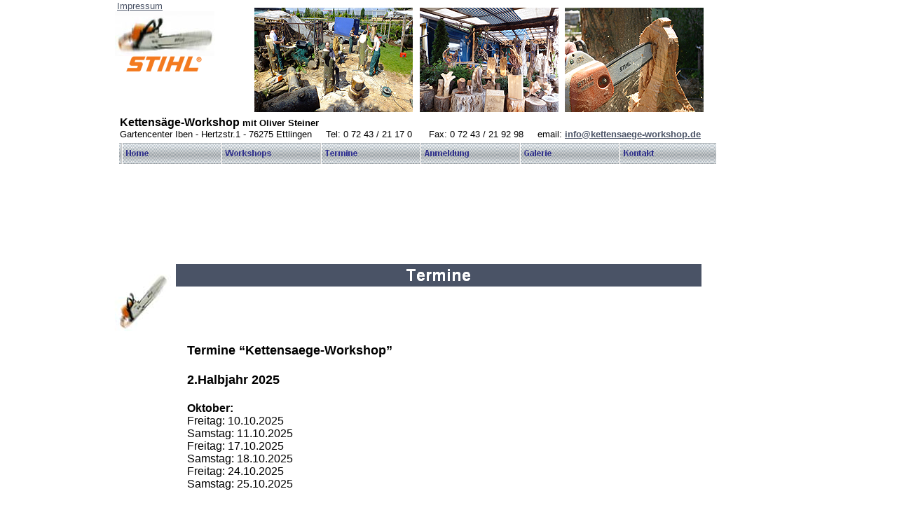

--- FILE ---
content_type: text/html
request_url: http://kettensaege-workshop.de/html/termine.html
body_size: 3499
content:

<!DOCTYPE HTML PUBLIC "-//W3C//DTD HTML 4.0 Transitional//EN">
<HTML>
<HEAD>
<TITLE>Termine</TITLE>
<META HTTP-EQUIV="Content-Type" CONTENT="text/html; charset=ISO-8859-1">
<META NAME="Generator" CONTENT="NetObjects Fusion 8 für Windows">
<SCRIPT>
<!--
function F_loadRollover(){} function F_roll(){}
//-->
</SCRIPT>
<SCRIPT LANGUAGE="JavaScript1.2" SRC="../assets/rollover.js"></SCRIPT>
<NOLAYER>
<STYLE ID="NOF_STYLE_SHEET">
<!--

DIV#NavigationBar1_1LYR { 
position:absolute; visibility:hidden; top:0; left:0; z-index:1;
}
DIV#NavigationBar1_2LYR { 
position:absolute; visibility:hidden; top:0; left:0; z-index:1;
}
DIV#NavigationBar1_3LYR { 
position:absolute; visibility:hidden; top:0; left:0; z-index:1;
}
DIV#NavigationBar1_4LYR { 
position:absolute; visibility:hidden; top:0; left:0; z-index:1;
}
DIV#NavigationBar1_5LYR { 
position:absolute; visibility:hidden; top:0; left:0; z-index:1;
}
-->
</STYLE>

</NOLAYER>
</HEAD>
<BODY NOF="(MB=(DefaultMasterBorder, 378, 30, 73, 22), L=(TermineLayout, 983, 2318))" BGCOLOR="#FFFFFF" TEXT="#000000" TOPMARGIN=0 LEFTMARGIN=0 MARGINWIDTH=0 MARGINHEIGHT=0>
    <TABLE CELLPADDING=0 CELLSPACING=0 BORDER=0 WIDTH=1004 NOF=LY>
        <TR VALIGN=TOP ALIGN=LEFT>
            <TD>
                <TABLE BORDER=0 CELLSPACING=0 CELLPADDING=0 WIDTH=306 NOF=LY>
                    <TR VALIGN=TOP ALIGN=LEFT>
                        <TD WIDTH=164 HEIGHT=1><IMG SRC="../assets/images/autogen/clearpixel.gif" WIDTH=164 HEIGHT=1 BORDER=0 ALT=""></TD>
                        <TD WIDTH=3 HEIGHT=1><IMG SRC="../assets/images/autogen/clearpixel.gif" WIDTH=3 HEIGHT=1 BORDER=0 ALT=""></TD>
                        <TD WIDTH=13 HEIGHT=1><IMG SRC="../assets/images/autogen/clearpixel.gif" WIDTH=13 HEIGHT=1 BORDER=0 ALT=""></TD>
                        <TD WIDTH=61 HEIGHT=1><IMG SRC="../assets/images/autogen/clearpixel.gif" WIDTH=61 HEIGHT=1 BORDER=0 ALT=""></TD>
                        <TD WIDTH=47 HEIGHT=1><IMG SRC="../assets/images/autogen/clearpixel.gif" WIDTH=47 HEIGHT=1 BORDER=0 ALT=""></TD>
                        <TD WIDTH=18 HEIGHT=1><IMG SRC="../assets/images/autogen/clearpixel.gif" WIDTH=18 HEIGHT=1 BORDER=0 ALT=""></TD>
                    </TR>
                    <TR VALIGN=TOP ALIGN=LEFT>
                        <TD COLSPAN=2></TD>
                        <TD COLSPAN=2 WIDTH=74>
                            <P><A HREF="../html/impressum.html"><FONT COLOR="#4A5366" SIZE="-1" FACE="Arial,Helvetica,Geneva,Sans-serif,sans-serif">Impressum</FONT></A></P>
                        </TD>
                        <TD COLSPAN=2></TD>
                    </TR>
                    <TR VALIGN=TOP ALIGN=LEFT>
                        <TD HEIGHT=64></TD>
                        <TD COLSPAN=5 WIDTH=142><IMG ID="Bild36" HEIGHT=64 WIDTH=142 SRC="../assets/images/saege1.jpg" BORDER=0 ALT=""></TD>
                    </TR>
                    <TR VALIGN=TOP ALIGN=LEFT>
                        <TD COLSPAN=3 HEIGHT=22></TD>
                        <TD COLSPAN=2 WIDTH=108><IMG ID="Bild41" HEIGHT=22 WIDTH=108 SRC="../assets/images/logo-stihl.gif" BORDER=0 ALT=""></TD>
                        <TD></TD>
                    </TR>
                </TABLE>
            </TD>
            <TD>
                <TABLE BORDER=0 CELLSPACING=0 CELLPADDING=0 WIDTH=698 NOF=LY>
                    <TR VALIGN=TOP ALIGN=LEFT>
                        <TD WIDTH=57 HEIGHT=11><IMG SRC="../assets/images/autogen/clearpixel.gif" WIDTH=57 HEIGHT=1 BORDER=0 ALT=""></TD>
                        <TD></TD>
                        <TD WIDTH=10><IMG SRC="../assets/images/autogen/clearpixel.gif" WIDTH=10 HEIGHT=1 BORDER=0 ALT=""></TD>
                        <TD></TD>
                        <TD WIDTH=9><IMG SRC="../assets/images/autogen/clearpixel.gif" WIDTH=9 HEIGHT=1 BORDER=0 ALT=""></TD>
                        <TD></TD>
                    </TR>
                    <TR VALIGN=TOP ALIGN=LEFT>
                        <TD HEIGHT=149></TD>
                        <TD WIDTH=226><IMG ID="Bild99" HEIGHT=149 WIDTH=226 SRC="../assets/images/50ben.jpg" BORDER=0 ALT=""></TD>
                        <TD></TD>
                        <TD WIDTH=198><IMG ID="Bild98" HEIGHT=149 WIDTH=198 SRC="../assets/images/oben.jpg" BORDER=0 ALT=""></TD>
                        <TD></TD>
                        <TD WIDTH=198><IMG ID="Bild100" HEIGHT=149 WIDTH=198 SRC="../assets/images/oben202.jpg" BORDER=0 ALT=""></TD>
                    </TR>
                </TABLE>
            </TD>
        </TR>
    </TABLE>
    <TABLE BORDER=0 CELLSPACING=0 CELLPADDING=0 WIDTH=1014 NOF=LY>
        <TR VALIGN=TOP ALIGN=LEFT>
            <TD WIDTH=171 HEIGHT=6><IMG SRC="../assets/images/autogen/clearpixel.gif" WIDTH=171 HEIGHT=1 BORDER=0 ALT=""></TD>
            <TD WIDTH=843><IMG SRC="../assets/images/autogen/clearpixel.gif" WIDTH=843 HEIGHT=1 BORDER=0 ALT=""></TD>
        </TR>
        <TR VALIGN=TOP ALIGN=LEFT>
            <TD></TD>
            <TD WIDTH=843>
                <P><B><FONT FACE="Arial,Helvetica,Geneva,Sans-serif,sans-serif">Kettensäge-Workshop </FONT><FONT SIZE="-1" FACE="Arial,Helvetica,Geneva,Sans-serif,sans-serif">mit Oliver Steiner<BR></FONT></B><FONT SIZE="-1" FACE="Arial,Helvetica,Geneva,Sans-serif,sans-serif">Gartencenter Iben - Hertzstr.1 - 76275 Ettlingen &nbsp; &nbsp; Tel: 0 72 43 / 21 17 0&nbsp; &nbsp; &nbsp; Fax: 0 72 43 / 21 92 98 &nbsp; &nbsp; email:</FONT><FONT COLOR="#4A5366" SIZE="-1" FACE="Arial,Helvetica,Geneva,Sans-serif,sans-serif"><B> </B></FONT><A HREF="mailto:info@kettensaege-workshop.de"><FONT COLOR="#4A5366" SIZE="-1" FACE="Arial,Helvetica,Geneva,Sans-serif,sans-serif"><B>info@kettensaege-workshop.de</B></FONT></A></P>
            </TD>
        </TR>
    </TABLE>
    <TABLE BORDER=0 CELLSPACING=0 CELLPADDING=0 WIDTH=1022 NOF=LY>
        <TR VALIGN=TOP ALIGN=LEFT>
            <TD WIDTH=170 HEIGHT=5><IMG SRC="../assets/images/autogen/clearpixel.gif" WIDTH=170 HEIGHT=1 BORDER=0 ALT=""></TD>
            <TD></TD>
        </TR>
        <TR VALIGN=TOP ALIGN=LEFT>
            <TD HEIGHT=30></TD>
            <TD WIDTH=852>
                <TABLE ID="NavigationBar1" BORDER=0 CELLSPACING=0 CELLPADDING=0 NOF=NB_FYHPNY020 WIDTH=852>
                    <TR VALIGN=TOP ALIGN=LEFT>
                        <TD WIDTH=142><A HREF="../index.html" style="cursor:hand; text-decoration:none;" onMouseOver="F_loadRollover('Navigationschaltfläche1','',0);F_roll('Navigationschaltfläche1',1)" onMouseOut="F_roll('Navigationschaltfläche1',0)"><IMG ID="Navigationschaltfläche1" NAME="Navigationschaltfläche1" HEIGHT=30 WIDTH=142 SRC="../assets/images/autogen/Home_Nregular_1.gif" onLoad="F_loadRollover(this,'Home_NRregularRollover_1.gif',0)" BORDER=0 ALT="Home" TITLE="Home"></A></TD>
                        <TD WIDTH=142><A HREF="../html/workshops.html" style="cursor:hand; text-decoration:none;" onMouseOver="F_loadRollover('Navigationschaltfläche2','',0);F_roll('Navigationschaltfläche2',1)" onMouseOut="F_roll('Navigationschaltfläche2',0)"><ILAYER ID="Navigationschaltfläche2"></ILAYER><IMG ID="Navigationschaltfläche2" NAME="Navigationschaltfläche2" HEIGHT=30 WIDTH=142 SRC="../assets/images/autogen/Workshops_Nregular_1.gif" onLoad="F_loadRollover(this,'Workshops_NRregularRollover_1.gif',new Array('NavigationBar1_1', 'vertical', 'slideBottom', 0, 30))" BORDER=0 ALT="Workshops" TITLE="Workshops"></A></TD>
                        <TD WIDTH=142><A HREF="../html/termine.html" style="cursor:hand; text-decoration:none;" onMouseOver="F_loadRollover('Navigationschaltfläche3','',0);F_roll('Navigationschaltfläche3',1)" onMouseOut="F_roll('Navigationschaltfläche3',0)"><IMG ID="Navigationschaltfläche3" NAME="Navigationschaltfläche3" HEIGHT=30 WIDTH=142 SRC="../assets/images/autogen/Termine_Hhighlighted_1.gif" onLoad="F_loadRollover(this,'Termine_HRhighlightedRollover_1.gif',0)" BORDER=0 ALT="Termine" TITLE="Termine"></A></TD>
                        <TD WIDTH=142><A HREF="../html/anmeldung.html" style="cursor:hand; text-decoration:none;" onMouseOver="F_loadRollover('Navigationschaltfläche4','',0);F_roll('Navigationschaltfläche4',1)" onMouseOut="F_roll('Navigationschaltfläche4',0)"><ILAYER ID="Navigationschaltfläche4"></ILAYER><IMG ID="Navigationschaltfläche4" NAME="Navigationschaltfläche4" HEIGHT=30 WIDTH=142 SRC="../assets/images/autogen/Anmeldung_Nregular_1.gif" onLoad="F_loadRollover(this,'Anmeldung_NRregularRollover_1.gif',new Array('NavigationBar1_2', 'vertical', 'slideBottom', 0, 30))" BORDER=0 ALT="Anmeldung" TITLE="Anmeldung"></A></TD>
                        <TD WIDTH=142><A HREF="../html/galerie.html" style="cursor:hand; text-decoration:none;" onMouseOver="F_loadRollover('Navigationschaltfläche5','',0);F_roll('Navigationschaltfläche5',1)" onMouseOut="F_roll('Navigationschaltfläche5',0)"><ILAYER ID="Navigationschaltfläche5"></ILAYER><IMG ID="Navigationschaltfläche5" NAME="Navigationschaltfläche5" HEIGHT=30 WIDTH=142 SRC="../assets/images/autogen/Galerie_Nregular_1.gif" onLoad="F_loadRollover(this,'Galerie_NRregularRollover_1.gif',new Array('NavigationBar1_3', 'vertical', 'slideBottom', 0, 30))" BORDER=0 ALT="Galerie" TITLE="Galerie"></A></TD>
                        <TD WIDTH=142 HEIGHT=30><A HREF="../html/kontakt.html" style="cursor:hand; text-decoration:none;" onMouseOver="F_loadRollover('Navigationschaltfläche6','',0);F_roll('Navigationschaltfläche6',1)" onMouseOut="F_roll('Navigationschaltfläche6',0)"><ILAYER ID="Navigationschaltfläche6"></ILAYER><IMG ID="Navigationschaltfläche6" NAME="Navigationschaltfläche6" HEIGHT=30 WIDTH=142 SRC="../assets/images/autogen/Kontakt_Nregular_1.gif" onLoad="F_loadRollover(this,'Kontakt_NRregularRollover_1.gif',new Array('NavigationBar1_4', 'vertical', 'slideBottom', 0, 30))" BORDER=0 ALT="Kontakt" TITLE="Kontakt"></A></TD>
                    </TR>
                </TABLE>
            </TD>
        </TR>
    </TABLE>
    <TABLE CELLPADDING=0 CELLSPACING=0 BORDER=0 WIDTH=1002 NOF=LY>
        <TR VALIGN=TOP ALIGN=LEFT>
            <TD>
                <TABLE BORDER=0 CELLSPACING=0 CELLPADDING=0 WIDTH=250 NOF=LY>
                    <TR VALIGN=TOP ALIGN=LEFT>
                        <TD WIDTH=148 HEIGHT=142><IMG SRC="../assets/images/autogen/clearpixel.gif" WIDTH=148 HEIGHT=1 BORDER=0 ALT=""></TD>
                        <TD></TD>
                    </TR>
                    <TR VALIGN=TOP ALIGN=LEFT>
                        <TD HEIGHT=102></TD>
                        <TD WIDTH=102><IMG ID="Bild37" HEIGHT=102 WIDTH=102 SRC="../assets/images/saege1kl.jpg" BORDER=0 ALT=""></TD>
                    </TR>
                </TABLE>
            </TD>
            <TD>
                <TABLE BORDER=0 CELLSPACING=0 CELLPADDING=0 WIDTH=752 NOF=LY>
                    <TR VALIGN=TOP ALIGN=LEFT>
                        <TD WIDTH=17 HEIGHT=142><IMG SRC="../assets/images/autogen/clearpixel.gif" WIDTH=17 HEIGHT=1 BORDER=0 ALT=""></TD>
                        <TD WIDTH=26><IMG SRC="../assets/images/autogen/clearpixel.gif" WIDTH=26 HEIGHT=1 BORDER=0 ALT=""></TD>
                        <TD WIDTH=675><IMG SRC="../assets/images/autogen/clearpixel.gif" WIDTH=675 HEIGHT=1 BORDER=0 ALT=""></TD>
                        <TD WIDTH=2><IMG SRC="../assets/images/autogen/clearpixel.gif" WIDTH=2 HEIGHT=1 BORDER=0 ALT=""></TD>
                        <TD WIDTH=32><IMG SRC="../assets/images/autogen/clearpixel.gif" WIDTH=32 HEIGHT=1 BORDER=0 ALT=""></TD>
                    </TR>
                    <TR VALIGN=TOP ALIGN=LEFT>
                        <TD HEIGHT=34 COLSPAN=5 WIDTH=752><IMG ID="Rechteck1" HEIGHT=34 WIDTH=752 SRC="../assets/images/autogen/a_Rectangle_2.gif" BORDER=0 ALT="Termine" TITLE="Termine"></TD>
                    </TR>
                    <TR VALIGN=TOP ALIGN=LEFT>
                        <TD COLSPAN=5 HEIGHT=41></TD>
                    </TR>
                    <TR VALIGN=TOP ALIGN=LEFT>
                        <TD COLSPAN=2></TD>
                        <TD WIDTH=675>
                            <P>&nbsp;</P>
                        </TD>
                        <TD COLSPAN=2></TD>
                    </TR>
                    <TR VALIGN=TOP ALIGN=LEFT>
                        <TD COLSPAN=5 HEIGHT=21></TD>
                    </TR>
                    <TR VALIGN=TOP ALIGN=LEFT>
                        <TD></TD>
                        <TD COLSPAN=3 WIDTH=703>
                            <P ALIGN=LEFT><B><FONT SIZE="+1" FACE="Arial,Helvetica,Geneva,Sans-serif,sans-serif">Termine “Kettensaege-Workshop”<BR><BR>2.Halbjahr 2025<BR><BR></FONT><FONT FACE="Arial,Helvetica,Geneva,Sans-serif,sans-serif">Oktober:<BR></FONT></B><FONT FACE="Arial,Helvetica,Geneva,Sans-serif,sans-serif">Freitag: 10.10.2025<BR>Samstag: 11.10.2025<BR>Freitag: 17.10.2025<BR>Samstag: 18.10.2025<BR>Freitag: 24.10.2025<BR>Samstag: 25.10.2025<BR><BR><B>(Elektrokettensäge, Fa. Iben in Ettlingen)<BR><BR>November:<BR></B>Samstag: 01.11.2025<BR>(bitte bei Buchung direkt über email. </FONT><A HREF="mailto:info@kettensaege-workshop.de"><FONT FACE="Arial,Helvetica,Geneva,Sans-serif,sans-serif">info@kettensaege-workshop.de</FONT></A><FONT FACE="Arial,Helvetica,Geneva,Sans-serif,sans-serif"> anmelden)</FONT></P>
                            <P ALIGN=LEFT><BR><FONT FACE="Arial,Helvetica,Geneva,Sans-serif,sans-serif">Freitag: 07.11.2025<BR>Samstag: 08.11.2025<BR>Freitag: 14.11.2025<BR>Samstag: 15.11.2025<BR>Freitag: 21.11.2025<BR>Samstag: 22.11.2025<BR>Freitag: 28.11.2025<BR>Samstag: 29.11.2025<BR><BR><B>(Elektrokettensäge, Fa. Iben in Ettlingen)<BR><BR>Dezember:<BR></B>Freitag: 12.12.2025<BR>Samstag: 13.12.2025<BR>Freitag: 19.12.2025<BR>Samstag: 20.12.2025</FONT></P>
                            <P ALIGN=LEFT><FONT FACE="Arial,Helvetica,Geneva,Sans-serif,sans-serif">Samstag: 27.12.2025<BR>(bitte bei Buchung direkt über email. </FONT><A HREF="mailto:info@kettensaege-workshop.de"><FONT FACE="Arial,Helvetica,Geneva,Sans-serif,sans-serif">info@kettensaege-workshop.de</FONT></A><FONT FACE="Arial,Helvetica,Geneva,Sans-serif,sans-serif"> anmelden)</FONT></P>
                            <P ALIGN=LEFT><B><FONT SIZE="+1" FACE="Arial,Helvetica,Geneva,Sans-serif,sans-serif">1.Halbjahr 2026</FONT></B></P>
                            <P ALIGN=LEFT><B><FONT FACE="Arial,Helvetica,Geneva,Sans-serif,sans-serif">Januar:<BR></FONT></B><FONT FACE="Arial,Helvetica,Geneva,Sans-serif,sans-serif">Freitag: 16.01.2026<BR>Samstag: 17.01.2026<BR>Freitag: 23.01.2026<BR>Samstag: 24.01.2026<BR>Freitag: 30.01.2026<BR>Samstag: 31.01.2026<BR><BR><B>(Elektrokettensäge, Fa. Iben in Ettlingen)<BR><BR>Februar:<BR></B>Freitag: 6.02.2026<BR>Samstag: 7.02.2026<BR>Freitag: 27.02.2026<BR>Samstag: 28.02.2026<BR><BR><B>Elektrokettensäge, Fa. Iben in Ettlingen)<BR><BR>März:<BR></B>Freitag: 6.03.2026<BR>Samstag: 7.03.2026<BR>Freitag: 13.03.2026<BR>Samstag: 14.03.2026<BR>Freitag: 20.03.2026<BR>Samstag: 21.03.202<BR>Freitag: 27.03.2026<BR>Samstag: 28.03.2026</FONT></P>
                            <P ALIGN=LEFT><B><FONT FACE="Arial,Helvetica,Geneva,Sans-serif,sans-serif">(Elektrokettensäge, Fa. Iben in Ettlingen)</FONT></B></P>
                            <P ALIGN=LEFT><B><FONT FACE="Arial,Helvetica,Geneva,Sans-serif,sans-serif">April:<BR></FONT></B><FONT FACE="Arial,Helvetica,Geneva,Sans-serif,sans-serif">Freitag: 10.04.2026<BR>Samstag: 11.04.2026<BR>Freitag: 17.04.2026<BR>Samstag: 18.04.2026<BR>Freitag: 24.04.2026<BR>Samstag: 25.04.2026<BR><BR><B>(Elektrokettensäge, Fa. Iben in Ettlingen)</B></FONT></P>
                            <P ALIGN=LEFT><B><FONT FACE="Arial,Helvetica,Geneva,Sans-serif,sans-serif">Mai:<BR></FONT></B><FONT FACE="Arial,Helvetica,Geneva,Sans-serif,sans-serif">Freitag: 8.05.2026<BR>Samstag: 9.05.2026<BR>Freitag: 22.05.2026<BR>Samstag: 23.05.2026<BR>Freitag: 29.05.2026<BR>Samstag: 30.05.2026<BR><BR><B>(Elektrokettensäge, Fa. Iben in Ettlingen)</B></FONT></P>
                            <P ALIGN=LEFT><B><FONT FACE="Arial,Helvetica,Geneva,Sans-serif,sans-serif">Juni:<BR></FONT></B><FONT FACE="Arial,Helvetica,Geneva,Sans-serif,sans-serif">Freitag: 5.06.2026<BR>Samstag: 6.06.2026<BR>Freitag: 12.06.2026<BR>Samstag: 13.06.2026<BR>Freitag: 19.06.2026<BR>Samstag: 20.06.2026<BR>Freitag: 26.06.2026<BR>Samstag: 27.06.2026<BR><BR><B>(Elektrokettensäge, Fa. Iben in Ettlingen)</B></FONT></P>
                            <P ALIGN=LEFT>&nbsp;</P>
                            <P ALIGN=LEFT>&nbsp;</P>
                            <P ALIGN=LEFT>&nbsp;</P>
                            <P ALIGN=LEFT><BR>&nbsp;</P>
                            <P ALIGN=LEFT>&nbsp;</P>
                            <P ALIGN=LEFT>&nbsp;</P>
                        </TD>
                        <TD></TD>
                    </TR>
                </TABLE>
            </TD>
        </TR>
    </TABLE>
    <SCRIPT language="javascript">
    var C_MENU_BORDER = 0;
    var C_MENU_SPACING = 0;
    var C_MENU_BGCOLOR = "";
    var C_MENU_AUTO_CLOSE = false;
    new NOF_Menu(
    new NOF_Main_Menu(new NOF_Menu_Item('NavigationBar1_1', 'vertical', 'slideBottom', 0, 30, 
 new NOF_Menu_Button('../html/elektrosaege.html','../assets/images/autogen/Elektrosaege_Nhighlighted_1.gif','../assets/images/autogen/Elektrosaege_NRregularRollover_1.gif'),new NOF_Menu_Button('../html/benzin_carvingsaege1.html','../assets/images/autogen/Benzin_Carvingsaege_Nhighlighted_1.gif','../assets/images/autogen/Benzin_Carvingsaege_NRregularRollover_1.gif'),new NOF_Menu_Button('../html/individuelle_workshops.html','../assets/images/autogen/Individuelle_Workshops_Nhighlighted_1.gif','../assets/images/autogen/Individuelle_Workshops_NRregularRollover_1.gif'),new NOF_Menu_Button('../html/gutschein.html','../assets/images/autogen/Gutschein_Nhighlighted_1.gif','../assets/images/autogen/Gutschein_NRregularRollover_1.gif')))
    , new NOF_Main_Menu(new NOF_Menu_Item('NavigationBar1_2', 'vertical', 'slideBottom', 0, 30, 
 new NOF_Menu_Button('../html/elektrokettensaege.html','../assets/images/autogen/Elektrokettensaege_Nhighlighted_1.gif','../assets/images/autogen/Elektrokettensaege_NRregularRollover_1.gif'),new NOF_Menu_Button('../html/benzin_carvingsaege.html','../assets/images/autogen/Benzin_Carvingsaege_Nhighlighted_1.gif','../assets/images/autogen/Benzin_Carvingsaege_NRregularRollover_1.gif')))
    , new NOF_Main_Menu(new NOF_Menu_Item('NavigationBar1_3', 'vertical', 'slideBottom', 0, 30, 
 new NOF_Menu_Button('../html/holzschnitzstaender.html','../assets/images/autogen/Holzschnitzstaender_Nhighlighted_1.gif','../assets/images/autogen/Holzschnitzstaender_NRregularRollover_1.gif'),new NOF_Menu_Button('../html/links.html','../assets/images/autogen/Links_Nhighlighted_1.gif','../assets/images/autogen/Links_NRregularRollover_1.gif'),new NOF_Menu_Button('../html/shop.html','../assets/images/autogen/Shop_Nhighlighted_1.gif','../assets/images/autogen/Shop_NRregularRollover_1.gif')))
    , new NOF_Main_Menu(new NOF_Menu_Item('NavigationBar1_4', 'vertical', 'slideBottom', 0, 30, 
 new NOF_Menu_Button('../html/lage_vogesen.html','../assets/images/autogen/Lage_Vogesen_Nhighlighted_1.gif','../assets/images/autogen/Lage_Vogesen_NRregularRollover_1.gif'),new NOF_Menu_Button('../html/lage_ettlingen.html','../assets/images/autogen/Lage_Ettlingen_Nhighlighted_1.gif','../assets/images/autogen/Lage_Ettlingen_NRregularRollover_1.gif',
 new NOF_Menu_Item('NavigationBar1_5', 'vertical', 'slideBottom', 0, 30, null)
 )))
    );
    </SCRIPT>
</BODY>
</HTML>
 